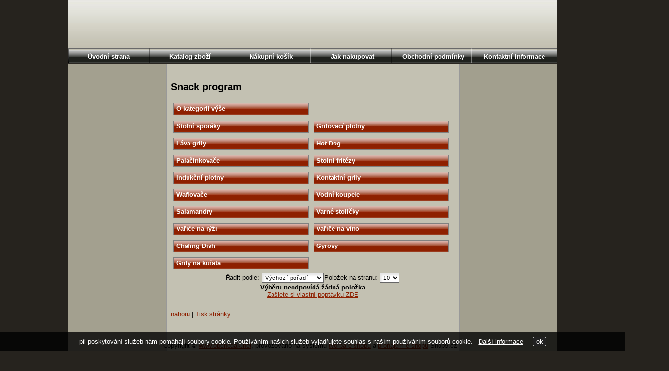

--- FILE ---
content_type: text/html; charset=utf-8
request_url: http://www.obchodak.net/kategorie/snack-program/
body_size: 5475
content:
<!DOCTYPE html>
<html lang="cs-cz" dir="ltr">
 <head> 	
 	<meta charset="UTF-8" />
 	<title>Snack program</title> 	
	<meta name="description" content="Snack program - Stolní sporáky - Grilovací plotny - Láva grily - Hot Dog - Palačinkovače - Stolní fritézy - Indukční plotny - Kontaktní grily - Waflovače - Vodní koupele - Salamandry - Varné stoličky - Vařiče na rýži - Vařiče na víno - Chafing Dish - Gyrosy - Grily na kuřata" />
	<meta name="keywords" content="Snack program Snack program - Stolní sporáky - Grilovací plotny - Láva grily - Hot Dog - Palačinkovače - Stolní fritézy - Indukční plotny - Kontaktní grily - Waflovače - Vodní koupele - Salamandry - Varné stoličky - Vařiče na rýži - Vařiče na víno - Chafing Dish - Gyrosy - Grily na kuřata"    />
	<meta name="rating" content="general" />
	<meta name="revisit-after" content="2 Days" />
	<meta name="author" content="www.obchodak.net brezovskymartin@seznam.cz na systemu Shop5.cz" />
    <meta name="viewport" content="width=device-width, initial-scale=1.0" />
    <link rel="stylesheet" href="http://www.obchodak.net/css/awesome/css/all.css" />
     <script>
         window.dataLayer = window.dataLayer || [];
         function gtag()
         {
             dataLayer.push(arguments);
         }

         gtag('set', { 'user_pseudo_id': '52ddb0344f94974ce6f3acd7d1f6dc9a' });
         /* google_cookie: vzdy_merit  */      </script>
	
<!-- cookie lista: none -->

<!-- neni nastaveny GTM [] --> <meta name="robots" content="index,follow" >
<meta property="og:title" content="Snack program" />
<meta property="og:description" content="Snack program - Stolní sporáky - Grilovací plotny - Láva grily - Hot Dog - Palačinkovače - Stolní fritézy - Indukční plotny - Kontaktní grily - Waflovače - Vodní koupele - Salamandry - Varné stoličky - Vařiče na rýži - Vařiče na víno - Chafing Dish - Gyrosy - Grily na kuřata" />
<meta property="og:site_name" content="www.obchodak.net" />
<!-- sekce kategorie -->
    <link rel="shortcut icon" href="http://www.obchodak.net/_obchody/demo/soubory/favicon.ico" />		
	<link rel="stylesheet"   href="http://www.obchodak.net/class/fsmenu/listmenu_shop5.css"  />
	<link rel="stylesheet"   href="http://www.obchodak.net/class/fsmenu/listmenu_fallback.css" />
	<link rel="stylesheet"   href="http://www.obchodak.net/class/fsmenu/divmenu.css" />
	
  	<style   media="screen,print" >
@import url('http://www.obchodak.net/css/default.css?t=22-11-2025-15-59-23');
@import url('http://www.obchodak.net/js/slick/slick.css?t=22-11-2025-15-59-23');
@import url('http://www.obchodak.net/js/slick/slick-theme.css?t=22-11-2025-15-59-23');
@import url('http://www.obchodak.net/css/pronajem.css?time=22-11-2025-15-59-23');
@import url('http://www.obchodak.net/css/styles/001.css?time=22-11-2025-15-59-23');
  	</style>
    <link rel="stylesheet"   href="http://www.obchodak.net/css_print.php" media="print" >
<script  src="http://www.obchodak.net/js/jquery/js/jquery-3.6.0.min.js" ></script>
<script  src="http://www.obchodak.net/js/jquery/js/cookie/jquery.cookie.js" ></script>
<script  src="http://www.obchodak.net/js/jquery/jquery-ui-1.13.2/jquery-ui.min.js" ></script>
<script  src="http://www.obchodak.net/js/jquery.visible.js" ></script>
<script  src="http://www.obchodak.net/js/slick/slick.js" ></script>
<script  src="http://www.obchodak.net/js/basic.js?t=1764087134" ></script>
<script  src="http://www.obchodak.net/js/php.lib.js" ></script>
<script> 
var shop5_url='http://www.obchodak.net/'; 
var shop5_uid='1766901888_7ba70d6c875664a5e8c5de7abbe00b50'; 
var shop5_zapnout_nahledy= 'ano'; 
var shop5_zbozi_zalozky_pamatovat= 'ano'; </script>
<!-- GA4 -->

<!-- DATA LAYER -->

        <script>
        gtag('js', new Date());        
        
  
</script> </head><body class="lang_cz sekce_kategorie sekce_kategorie_4736 hlavni_kategorie_4736 rozvrzeni_0">
<!-- neni nastaveny GTM [] --> <a id="top" ></a>
<div id="all" class="sekce_kategorie sekce_kategorie_4736 hlavni_kategorie_4736">


    <div id="hlavicka" >
        <div id="hlavicka_obsah">        </div><!-- hlavicka_obsah -->
    </div><!-- hlavicka -->

    <div id="hlavni_menu">
        <nav>            <div id="hlavni_menu_odsazeni">
                <div class="hlavni_menu hlavni_menu1 " onclick="presmeruj('http://www.obchodak.net/');"  ><a href="http://www.obchodak.net/" title="Úvodní strana" >Úvodní strana</a></div><div class="hlavni_menu hlavni_menu2 " onclick="presmeruj('http://www.obchodak.net/cz-kategorie_0-0.html');"  ><a href="http://www.obchodak.net/cz-kategorie_0-0.html" title="Katalog zboží" >Katalog zboží</a></div><div class="hlavni_menu hlavni_menu3 " onclick="presmeruj('http://www.obchodak.net/cz-sekce-kosik.html');"  ><a href="http://www.obchodak.net/cz-sekce-kosik.html" title="Nákupní košík" >Nákupní košík</a></div><div class="hlavni_menu hlavni_menu4 " onclick="presmeruj('http://www.obchodak.net/cz-sekce-jak_nakupovat.html');"  ><a href="http://www.obchodak.net/cz-sekce-jak_nakupovat.html" title="Jak nakupovat" >Jak nakupovat</a></div><div class="hlavni_menu hlavni_menu5 " onclick="presmeruj('http://www.obchodak.net/cz-sekce-obchodni_podminky.html');"  ><a href="http://www.obchodak.net/cz-sekce-obchodni_podminky.html" title="Obchodní podmínky" >Obchodní podmínky</a></div><div class="hlavni_menu hlavni_menu6 " onclick="presmeruj('http://www.obchodak.net/cz-sekce-kontaktni_informace.html');"  ><a href="http://www.obchodak.net/cz-sekce-kontaktni_informace.html" title="Kontaktní informace" >Kontaktní informace</a></div>        <script>


            $(function () {

                $('#hlavni_menu').bind("mouseleave", function () {
                    $('#hlavni_menu div.podmenu').hide();
                });

                $('div.hlavni_menu').mouseenter(function () {
                    $('#hlavni_menu div.podmenu').hide();
                    $("div.podmenu", this).toggle("fast", function () {
                    });
                });


            });

        </script>
        
            </div><!-- hlavni_menu_odsazeni -->
            <div class="cl"></div>
        </nav>
    </div><!-- hlavni_menu -->


    <div id="in_body">
        

        <div id="levy_prostredni">

            <div id="prostredek">
                <section><!-- seo_cz_kategorie_6890e3841eaca9e6d167a24a1378a072_top.html -->                <!-- <div id="prostredek_minsize" ></div> -->
                <div id="sekce" ><h1>Snack program </h1><div id="kategorie" ><div class="kategorie kategorie_zpet" ><a href="http://www.obchodak.net/cz-kategorie_0-0.html" title="O kategorii výše - Katalog zboží" >O kategorii výše</a></div><div class="cb" ></div><div class="kategorie odkaz_kategorie_4737" ><a href="http://www.obchodak.net/kategorie/stolni-sporaky/" title="Stolní sporáky" >Stolní sporáky</a></div><div class="kategorie odkaz_kategorie_4738" ><a href="http://www.obchodak.net/kategorie/grilovaci-plotny/" title="Grilovací plotny" >Grilovací plotny</a></div><div class="kategorie odkaz_kategorie_4739" ><a href="http://www.obchodak.net/kategorie/lava-grily/" title="Láva grily" >Láva grily</a></div><div class="kategorie odkaz_kategorie_4740" ><a href="http://www.obchodak.net/kategorie/hot-dog/" title="Hot Dog" >Hot Dog</a></div><div class="kategorie odkaz_kategorie_4741" ><a href="http://www.obchodak.net/kategorie/palacinkovace/" title="Palačinkovače" >Palačinkovače</a></div><div class="kategorie odkaz_kategorie_4742" ><a href="http://www.obchodak.net/kategorie/stolni-fritezy/" title="Stolní fritézy" >Stolní fritézy</a></div><div class="kategorie odkaz_kategorie_4743" ><a href="http://www.obchodak.net/kategorie/indukcni-plotny/" title="Indukční plotny" >Indukční plotny</a></div><div class="kategorie odkaz_kategorie_4744" ><a href="http://www.obchodak.net/kategorie/kontaktni-grily/" title="Kontaktní grily" >Kontaktní grily</a></div><div class="kategorie odkaz_kategorie_4745" ><a href="http://www.obchodak.net/kategorie/waflovace/" title="Waflovače" >Waflovače</a></div><div class="kategorie odkaz_kategorie_4746" ><a href="http://www.obchodak.net/kategorie/vodni-koupele/" title="Vodní koupele" >Vodní koupele</a></div><div class="kategorie odkaz_kategorie_4747" ><a href="http://www.obchodak.net/kategorie/salamandry/" title="Salamandry" >Salamandry</a></div><div class="kategorie odkaz_kategorie_4748" ><a href="http://www.obchodak.net/kategorie/varne-stolicky/" title="Varné stoličky" >Varné stoličky</a></div><div class="kategorie odkaz_kategorie_4749" ><a href="http://www.obchodak.net/kategorie/varice-na-ryzi/" title="Vařiče na rýži" >Vařiče na rýži</a></div><div class="kategorie odkaz_kategorie_4750" ><a href="http://www.obchodak.net/kategorie/varice-na-vino/" title="Vařiče na víno" >Vařiče na víno</a></div><div class="kategorie odkaz_kategorie_4751" ><a href="http://www.obchodak.net/kategorie/chafing-dish/" title="Chafing Dish" >Chafing Dish</a></div><div class="kategorie odkaz_kategorie_4752" ><a href="http://www.obchodak.net/kategorie/gyrosy/" title="Gyrosy" >Gyrosy</a></div><div class="kategorie odkaz_kategorie_4753" ><a href="http://www.obchodak.net/kategorie/grily-na-kurata/" title="Grily na kuřata" >Grily na kuřata</a></div><div class="cl"></div></div><!-- kategorie --><form action="http://www.obchodak.net/#frm_order" method="get" id="frm_order"   >
<input type="hidden" name="filtry[zobrazit]" value="ano"  id="zobrazit_filtraci"  />
<input type="hidden" name="sekce" value="kategorie"  />
<input type="hidden" name="id_kategorie" value="4736"  /><span class="filtrace_parametry" >
<!-- parametr 10 rozmer neni v aktivnich parametrech  -->
<!-- parametr 11 velikost neni v aktivnich parametrech  -->
<!-- parametr 12 zivotnost neni v aktivnich parametrech  -->
<!-- parametr 136 Recyklační poplatek neni v aktivnich parametrech  -->
<!-- parametr 158 moje velikosti neni v aktivnich parametrech  -->
<!-- parametr 6531 EAN neni v aktivnich parametrech  -->
<!-- parametr 11014 kauce neni v aktivnich parametrech  --></span><!-- filtrace_parametry --> <span id="select_poradi" class="filtry_parametr" ><span class="filtry_nazev_parametru" >Řadit podle: </span><select name="filtry[order]" onchange="frm_order_submit_now();"  ><option value="zk.poradi, z.poradi"  selected="selected" >Výchozí pořadí</option><option value="t.nazev" >Názvu vzestupně</option><option value="t.nazev DESC" >Názvu sestupně</option><option value="cena_s_dph" >Ceny vzestupně</option><option value="cena_s_dph DESC" >Ceny sestupně</option><option value="z.id" >od nejstarší</option><option value="z.id DESC" >od nejnovější</option></select></span><span class="polozek_na_stranu filtry_parametr" ><span class="filtry_nazev_parametru" >Položek na stranu: </span><select name="filtry[pocet_na_stranu]" onchange="SetCookie('pocet_na_stranu',this.value);frm_order_submit_now();"  ><option value="10"  selected="selected" >10</option><option value="20" >20</option><option value="30" >30</option><option value="40" >40</option><option value="50" >50</option></select></span> <div class="cb" ></div></form><div class="center kategorie_zadne_zbozi"><strong>Výběru neodpovídá žádná položka</strong></div><div class="center odkaz_poptavkovy_formular" ><a href="http://www.obchodak.net/cz-sekce-poptavkovy_formular.html" >Zašlete si vlastní poptávku ZDE</a></div><div class="cb" ></div><div id="polozky_start"></div><div class="polozky" ><div id="konec_vypisu_polozek" ></div><div class="cb" ></div></div><!-- konec polozky --><script>


            if ($('#polozky_start').visible(true)) {
                //alert('polozky jsou videt 1');

            } else {
                $( '<div class="zobrazit_polozky" ><input onclick="scrollToElement(\'#polozky_start\');" type="button" class="button zobrazit_polozky" value="zobrazit položky" ></div>' ).insertAfter( "h1" );
            }



        </script>
<div class="cl"></div>
<!-- konec sekce kategorie --><div class="cb" ></div></div>                <div class="cl"></div>

                
                <div class="nahoru">
                    <a href="#top" title="" class="nahoru">nahoru</a> | <a href="#"
                                                                                                 onclick="print();return;"
                                                                                                 class="tisk">Tisk stránky</a>
                </div>
                                <div class="cl"></div>
                <div class="cr"></div>
                

                </section>
            </div><!-- prostredek -->

            <div id="levy_sloupec">
                <aside>
                    
                </aside>
            </div><!-- levy_sloupec -->


            <div class="cl"></div>
            <div class="cr"></div>
            
        </div><!-- levy_prostredni -->

        <div id="pravy_sloupec">
            <aside>


                
                <div class="cl"></div>
                <div class="cr"></div>
            </aside>
        </div><!-- pravy_sloupec-->


        <div class="cl"></div>
        <div class="cr"></div>

    </div><!-- in_body -->

    <div class="cl"></div>
    <div class="cr"></div>


    <div id="bottom">
        <footer>
            <div id="in_bottom">
                <span class="copyright_podpis" >Copyright &copy; <a href="http://www.obchodak.net/"
                                  title="Internetový obchod - baterie">www.obchodak.net</a>,
            <span>provozováno na systému <a href="https://www.shop5.cz/"
                                            title="Tvorba e-shopu, pronájem e-shopu, eshop na míru">tvorba e-shopu</a> a <a
                        href="https://www.shop5.cz/pronajem-eshopu.html"
                        title="pronájem e-shopu,pronájem internetového obchodu">pronájem e-shopu</a> Shop5.cz</span>
            </span>            </div><!-- in_bottom -->
        </footer>
    </div><!-- bottom -->
<div class="banner_out_left" ></div>
<div class="banner_out_right" ></div>

</div><!-- all -->

<script    >

    //document.getElementById('in_bottom').innerHTML = document.getElementById('podpis').innerHTML; document.getElementById('podpis').innerHTML='';

    //alert('konec stranky');


    $(document).ready(function () {



    
		$('a.exodkaz').attr('target', '_blank');
		$('embed').attr('wmode', 'transparent'); //aby flash nepresahovat do vrstev fotogalerie
		

		        //
    	zapnout_nahledy();    	
    	zapnout_alerty(0);

        $( "input#fulltext_text, input.fulltext_text" ).autocomplete({
            source: "http://www.obchodak.net/js_connector.php?action=naseptavac_zbozi",
            minLength: 3,
            delay: 900,
            select: function( event, ui ) {
				u = ui.item.url;
				//alert(u);
				document.location.href=u;
            	return false;
                }
        });


	    
	    


		
		


	
});

    
</script>


<!-- responzivni menu START --><style>
@media only screen and (max-width: 1000px) {
    div#hlavicka {display:none;}
    div#all {padding-top:100px;}
} 
@media only screen and (min-width: 1001px) {
nav#responzivni_menu3 {display:none;}
} 
</style>
<nav id="responzivni_menu" class="responzivni_menu_v3">
<ul class="responzivni_ikony">
<li class="responzivni_ikona" id="rm_navig" onclick="responzivni_menu3_open(this);" title="menu" ><i class="fas fa-bars"></i> 
<ul>
<li class="rm_close" onclick="responzivni_menu3_close(this);"><i class="fas fa-times"></i> &nbsp; Zavřít</li>
<li>
<a href="http://www.obchodak.net/kategorie/varne-technologie/" >Varné technologie</a>
</li>
<li>
<a href="http://www.obchodak.net/kategorie/pizza-program/" >Pizza program</a>
</li>
<li>
<a href="http://www.obchodak.net/kategorie/snack-program/" >Snack program</a>
</li>
<li>
<a href="http://www.obchodak.net/kategorie/zahradni-zarizeni/" >Zahradní zařízení</a>
</li>
<li>
<a href="http://www.obchodak.net/kategorie/trouby-a-konvektomaty/" >Trouby a konvektomaty</a>
</li>
<li>
<a href="http://www.obchodak.net/kategorie/myci-program/" >Mycí program</a>
</li>
<li>
<a href="http://www.obchodak.net/kategorie/kuchynske-pristroje/" >Kuchyňské přístroje</a>
</li>
<li>
<a href="http://www.obchodak.net/kategorie/vitriny/" >Vitríny</a>
</li>
<li>
<a href="http://www.obchodak.net/kategorie/chladici-program/" >Chladící program</a>
</li>
<li>
<a href="http://www.obchodak.net/kategorie/nerezovy-nabytek/" >Nerezový nábytek</a>
</li>
<li>
<a href="http://www.obchodak.net/kategorie/barovy-program/" >Barový program</a>
</li>
<li>
<a href="http://www.obchodak.net/kategorie/gastronadoby/" >Gastronádoby</a>
</li>
<li>
<a href="http://www.obchodak.net/kategorie/nadobi/" >Nádobí</a>
</li>
<li>
<a href="http://www.obchodak.net/kategorie/pokladni-systemy/" >Pokladní systémy</a>
</li>
<li class="mezera">&nbsp;</li>
<li class="res_men res_men_uvodni-strana">
<a href="http://www.obchodak.net/" >Úvodní strana</a>
</li>
<li class="res_men res_men_katalog-zbozi">
<a href="http://www.obchodak.net/cz-kategorie_0-0.html" >Katalog zboží</a>
</li>
<li class="res_men res_men_nakupni-kosik">
<a href="http://www.obchodak.net/cz-sekce-kosik.html" >Nákupní košík</a>
</li>
<li class="res_men res_men_jak-nakupovat">
<a href="http://www.obchodak.net/cz-sekce-jak_nakupovat.html" >Jak nakupovat</a>
</li>
<li class="res_men res_men_obchodni-podminky">
<a href="http://www.obchodak.net/cz-sekce-obchodni_podminky.html" >Obchodní podmínky</a>
</li>
<li class="res_men res_men_kontaktni-informace">
<a href="http://www.obchodak.net/cz-sekce-kontaktni_informace.html" >Kontaktní informace</a>
</li>
</ul>
</li>
<li class="responzivni_ikona" id="rm_kosik"><a href="http://www.obchodak.net/cz-sekce-kosik.html" title="Nákupní košík" ><i class="fas fa-shopping-cart"></i></a></li>
<li class="responzivni_ikona" id="rm_fulltext"><a href="http://www.obchodak.net/cz-sekce-hledat.html" title="vyhledávání"><i class="fas fa-search"></i></a></li>
<li class="responzivni_ikona" id="rm_login"><a href="http://www.obchodak.net/cz-sekce-login.html" title="Uživatel"><i class="fas fa-user"></i></a></li>
<li class="responzivni_ikona" id="rm_home"><a href="http://www.obchodak.net/" title="Úvodní strana"><i class="fas fa-home"></i></a></li>
</ul>
<div class="rm_fulltext_form"><form action="http://www.obchodak.net/" method="post" id="res_fulltext_form"   >
<input type="hidden" name="rand" value="52067799f0f209b6478efecc1b0a7538"  />
<input type="hidden" name="sekce" value="kategorie"  /><input type="text" class="fulltext_text" name="filtry[fulltext]" value="" placeholder="jaké zboží hledáte ?" /> <span class="res_lupa" ><i class="fas fa-search" onclick="$('#res_fulltext_form').submit();"></i></span></form></div>
</nav>
<!-- responzivni menu KONEC --><div id="zobrazit_nahled_obrazku" ></div>



<div id="info_cookies" ><p>při poskytování služeb nám pomáhají soubory cookie. Používáním našich služeb vyjadřujete souhlas s naším používáním souborů cookie. &nbsp; <a href="https://www.google.cz/intl/cs/policies/technologies/cookies/" target="_blank">Další informace</a><span onclick="info_cookies_remove();" ><input type="button" class="button" onclick="info_cookies_remove();" value="ok" /></span></p></div>
        <script>
            $(function () {
                setMaxZIdex('#info_cookies');
            });
        </script>


        <script>
$( document ).ready(function() {

	
	$(".povinne input.input_text").prop('required',true);
	$(".povinne textarea").prop('required',true);

    volne_misto();
    window.setInterval(volne_misto, 200);
	
	});

</script>	

<!-- glami pixel - key neni nastaven -->
</body>
</html>

--- FILE ---
content_type: text/css
request_url: http://www.obchodak.net/css/styles/001.css?time=22-11-2025-15-59-23
body_size: 556
content:
body {background:#26231E;}
a {color:#8E2000;}

div#all {width:1000px; background:gray  url('001/pozadi_all.gif');}

div#hlavicka {width:1000px; background:#D2D0C4 url('001/hlavicka.jpg');height:99px; }

div#hlavni_menu {margin:0; padding:0; width:1000px; height:33px; background:black url('001/topmenu.gif'); border:0;}
div#hlavni_menu_odsazeni {margin:0; padding:0; width:1000px; padding-top:9px;}
div.hlavni_menu {width:166px;}
div.hlavni_menu a {color:white; text-decoration:none; }
div.hlavni_menu a:hover {color:orange;}


div#levy_sloupec, div#pravy_sloupec, div.ramec, div.ramec_top, div.ramec_body, div.ramec_bottom 
{width:200px; margin:0; padding:0; background:none;}

div.ramec_top {background:black url('001/ramec_top.gif'); color:#E7E1BD; height:26px; padding-top:8px; text-align:left; padding-left:15px; width:185px;}
div.ramec_body {padding:5px; width:190px;}

div.ramec_body a {color:white;}

div#prostredek {border:0; padding:0; width:580px; padding-top:15px;}
div#levy_prostredni { width:790px;}

div.polozka, div.kategorie {width:265px;}
div.kategorie {background:#8E2000 url('001/kategorie.gif'); height:20px;  padding-top:3px; padding-bottom:0;}
div.kategorie a {color:white; text-decoration:none; font-weight:bold;}
div.kategorie a:hover {color:yellow;}
div.polozka {background:white;}


div.hlavicka_nadpis {font-size:35px; color:#972500; padding-top:20px; font-weight:bold; padding-left:30px;}
div.hlavicka_popis {padding-left:30px;color:#972500;}

 
